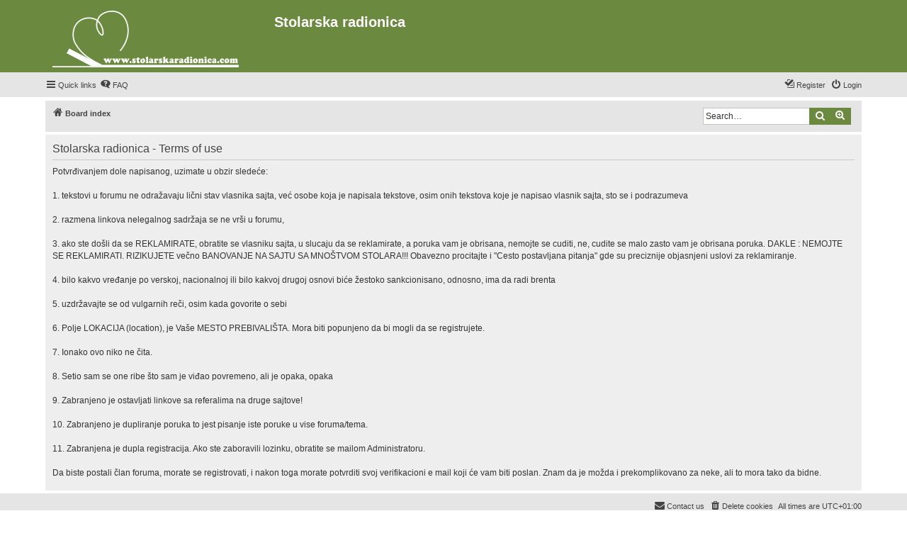

--- FILE ---
content_type: text/css
request_url: http://www.stolarskaradionica.com/forum/styles/proflat_green/theme/color_proflat.css?assets_version=46
body_size: 5671
content:
/*  phpBB3 proflat Style Sheet - green ---------------------------- */

/**  base.css  --------------------------------------------------  **/
a:hover,
a:focus,
a:active {
  color: #4caf50; }

/**  colours.css  -----------------------------------------------  **/
/* 31 - Colours and backgrounds for links.css */
a:hover {
  color: #4caf50; }

/* 51 - Post body links */
.postlink:hover {
  border-bottom-color: #4caf50;
  color: #4caf50; }

/* 76 - Arrow links */
.arrow-left:hover, .arrow-right:hover {
  color: #4caf50; }

/* 81 - Round cornered boxes and backgrounds */
.headerbar {
  background-color: #6C8A3F; }

.forumbg {
  background-color: #6C8A3F; }

.forabg {
  background-color: #6C8A3F; }

/* 195 - Misc layout styles */
.sep {
  color: #4caf50; }

/* 209 - Icon styles */
a:hover .icon.icon-blue,
a:hover .icon.icon-green,
a:hover .icon.icon-lightgray,
a:hover .icon.icon-orange,
a:hover .icon.icon-red {
  color: #4caf50; }

.icon.icon-red, a:hover .icon.icon-red {
  color: #4caf50; }

/* 247 - Jumpbox */
.jumpbox-cat-link {
  background-color: #6C8A3F;
  border-top-color: #6C8A3F; }

.jumpbox-cat-link:hover {
  background-color: #4A5E2B;
  border-top-color: #4A5E2B; }

/* 318 - Colours and backgrounds for content.css */
li.row a:hover strong {
  color: #4caf50; }

/* 373 - Content container styles */
.posthilit {
  background-color: #6C8A3F; }

/* 596 - Colours and backgrounds for buttons.css */
.button {
  border-color: #6C8A3F;
  background-color: #6C8A3F; }

.button:hover,
.button:focus {
  border-color: #4A5E2B;
  background-color: #4A5E2B; }

.button-search:hover,
.button-search-end:hover {
  border-color: #4A5E2B; }

/* 643 - Pagination */
.pagination li a {
  background-color: #6C8A3F;
  border-color: #6C8A3F; }

.pagination li.active span {
  background-color: #4A5E2B;
  border-color: #4A5E2B; }

.pagination li a:hover,
.pagination li a:hover .icon,
.pagination .dropdown-visible a.dropdown-trigger,
.nojs .pagination .dropdown-container:hover a.dropdown-trigger {
  background-color: #4A5E2B;
  border-color: #4A5E2B; }

/* 795 - CP tabbed menu */
.tabs .tab > a {
  background-color: #6C8A3F; }

.tabs .tab > a:hover {
  background: #4A5E2B; }

.tabs .activetab > a,
.tabs .activetab > a:hover {
  background: #4A5E2B;
  border-color: #4A5E2B; }

/* 822 - Mini tabbed menu used in MCP */
.minitabs .tab > a {
  background-color: #6C8A3F; }

.minitabs .tab > a:hover,
.minitabs .activetab > a,
.minitabs .activetab > a:hover {
  background-color: #4A5E2B; }

/* 844 - UCP navigation menu */
/* 847 - Link styles for the sub-section links */
.navigation a,
.rtl .navigation a {
  background: #6C8A3F; }

.navigation a:hover,
.navigation .active-subsection a,
.navigation .active-subsection a:hover {
  background-color: #4A5E2B; }

@media only screen and (max-width: 900px), only screen and (max-device-width: 900px) {
  #navigation a, .rtl #navigation a {
    background: #6C8A3F; }

  #navigation a:hover,
  #navigation .active-subsection a,
  #navigation .active-subsection a:hover {
    background-color: #4A5E2B; } }
/* 950 - Colours and backgrounds for forms.css */
/* 1008 - Input field styles */
.inputbox:hover {
  border-color: #4caf50; }

.inputbox:focus {
  border-color: #4caf50; }

/* 1041 - Form button styles */
a.button1, input.button1, input.button3, a.button2, input.button2 {
  border-color: #6C8A3F;
  background-color: #6C8A3F; }

a.button1, input.button1 {
  border-color: #6C8A3F; }

/* 1060 - Alternative button */
a.button2, input.button2, input.button3 {
  border-color: #6C8A3F; }

/* 1070 - Hover states */
a.button1:hover, input.button1:hover, a.button2:hover, input.button2:hover, input.button3:hover {
  border-color: #4A5E2B;
  background-color: #4A5E2B; }

/* 1080 - Focus states */
input.button1:focus, input.button2:focus, input.button3:focus {
  border-color: #4A5E2B; }

/* 1161 - Notifications */
.badge {
  background-color: #6C8A3F; }

/**  proflat.css  -----------------------------------------------  **/
/* Forum icons & Topic icons */
.global_unread:before,
.global_unread_mine:before,
.announce_unread:before,
.announce_unread_mine:before,
.sticky_unread:before,
.sticky_unread_mine:before {
  background-color: #6C8A3F; }

.global_unread_locked:before,
.global_unread_locked_mine:before,
.announce_unread_locked:before,
.announce_unread_locked_mine:before,
.forum_unread_locked:before,
.topic_unread_locked:before,
.topic_unread_locked_mine:before {
  background-color: #6C8A3F; }

.forum_unread:before,
.forum_unread_subforum:before,
.topic_unread:before,
.topic_unread_mine:before {
  background-color: #6C8A3F; }

.sticky_unread_locked:before,
.sticky_unread_locked_mine:before {
  background-color: #6C8A3F; }

.topic_unread_hot:before,
.topic_unread_hot_mine:before {
  background-color: #6C8A3F; }

.pm_unread:before {
  background-color: #6C8A3F; }

/* Icon image */
.icon.fa-file-o.icon-red {
  color: #6C8A3F; }

/* Miscellaneous styles */
a.unread, i.icon-unread {
  color: #4caf50; }

.footerbar {
  background-color: #6C8A3F; }

/* Notifications */
a:hover .badge,
.badge:hover {
  background-color: #4A5E2B; }

/* Poster profile block */
.online-text {
  color: #4caf50; }

/* Post control buttons */
.format-buttons .bbcode-size {
	border-color: #6C8A3F; }
.format-buttons .bbcode-size:hover {
	border-color: #4A5E2B; }

/* stat-block */
.stat-block h3 {
  background-color: #6C8A3F; }

/*# sourceMappingURL=color_proflat.css.map */
